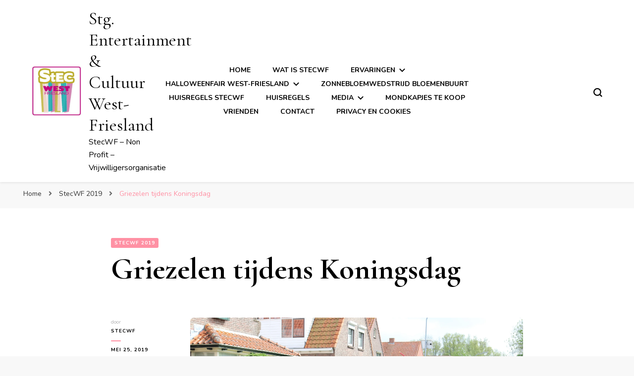

--- FILE ---
content_type: text/html; charset=UTF-8
request_url: https://stecwf.nl/koningsdag-grootebroek/
body_size: 15460
content:
    <!DOCTYPE html>
    <html lang="nl">
    <head itemscope itemtype="http://schema.org/WebSite">
	    <meta charset="UTF-8">
    <meta name="viewport" content="width=device-width, initial-scale=1">
    <link rel="profile" href="http://gmpg.org/xfn/11">
    <meta name='robots' content='index, follow, max-image-preview:large, max-snippet:-1, max-video-preview:-1' />

	<!-- This site is optimized with the Yoast SEO plugin v18.4.1 - https://yoast.com/wordpress/plugins/seo/ -->
	<title>Griezelen tijdens Koningsdag - Stg. Entertainment &amp; Cultuur West-Friesland</title>
	<link rel="canonical" href="https://stecwf.nl/koningsdag-grootebroek/" />
	<meta property="og:locale" content="nl_NL" />
	<meta property="og:type" content="article" />
	<meta property="og:title" content="Griezelen tijdens Koningsdag - Stg. Entertainment &amp; Cultuur West-Friesland" />
	<meta property="og:description" content="Koningsdag Grootebroek was een mooi avontuur. In de afgelopen jaren hebben wij vanuit StecWF het Oranje Comité ondersteund met onze “Steccies” (vrijwilligers) en wij waren dan ook erg blij dat men dit jaar het thema “lekker Griezelen” heeft gemaakt. Hier zijn wij dan ook heel erg dankbaar voor, omdat ons eigen evenement Halloweenfair West-Friesland in &hellip;" />
	<meta property="og:url" content="https://stecwf.nl/koningsdag-grootebroek/" />
	<meta property="og:site_name" content="Stg. Entertainment &amp; Cultuur West-Friesland" />
	<meta property="article:publisher" content="https://www.facebook.com/stecwf/" />
	<meta property="article:published_time" content="2019-05-25T07:44:41+00:00" />
	<meta property="article:modified_time" content="2019-06-16T09:57:28+00:00" />
	<meta property="og:image" content="https://stecwf.nl/wp-content/uploads/2019/05/IMG_0940-1024x683.jpg" />
	<meta property="og:image:width" content="1024" />
	<meta property="og:image:height" content="683" />
	<meta property="og:image:type" content="image/jpeg" />
	<meta name="twitter:card" content="summary_large_image" />
	<meta name="twitter:creator" content="@stecwf" />
	<meta name="twitter:site" content="@stecwf" />
	<meta name="twitter:label1" content="Geschreven door" />
	<meta name="twitter:data1" content="StecWF" />
	<meta name="twitter:label2" content="Geschatte leestijd" />
	<meta name="twitter:data2" content="1 minuut" />
	<script type="application/ld+json" class="yoast-schema-graph">{"@context":"https://schema.org","@graph":[{"@type":"Organization","@id":"https://stecwf.nl/#organization","name":"StecWF","url":"https://stecwf.nl/","sameAs":["https://www.facebook.com/stecwf/","https://www.youtube.com/watch?v=6zuh2FD8vLg&amp;amp;amp;amp;list=PL9owWvoyliaqw3uZVrgUSMgzCbgLtJPiT&amp;amp;amp;amp;index=1","https://twitter.com/stecwf"],"logo":{"@type":"ImageObject","@id":"https://stecwf.nl/#logo","inLanguage":"nl","url":"https://i0.wp.com/stecwf.nl/wp-content/uploads/2016/05/53323458_1898398023621865_641166101064974336_n.jpg?fit=827%2C827&ssl=1","contentUrl":"https://i0.wp.com/stecwf.nl/wp-content/uploads/2016/05/53323458_1898398023621865_641166101064974336_n.jpg?fit=827%2C827&ssl=1","width":827,"height":827,"caption":"StecWF"},"image":{"@id":"https://stecwf.nl/#logo"}},{"@type":"WebSite","@id":"https://stecwf.nl/#website","url":"https://stecwf.nl/","name":"Stg. Entertainment & Cultuur West-Friesland","description":"StecWF - Non Profit - Vrijwilligersorganisatie","publisher":{"@id":"https://stecwf.nl/#organization"},"potentialAction":[{"@type":"SearchAction","target":{"@type":"EntryPoint","urlTemplate":"https://stecwf.nl/?s={search_term_string}"},"query-input":"required name=search_term_string"}],"inLanguage":"nl"},{"@type":"ImageObject","@id":"https://stecwf.nl/koningsdag-grootebroek/#primaryimage","inLanguage":"nl","url":"https://i0.wp.com/stecwf.nl/wp-content/uploads/2019/05/IMG_0940.jpg?fit=6000%2C4000&ssl=1","contentUrl":"https://i0.wp.com/stecwf.nl/wp-content/uploads/2019/05/IMG_0940.jpg?fit=6000%2C4000&ssl=1","width":6000,"height":4000},{"@type":"WebPage","@id":"https://stecwf.nl/koningsdag-grootebroek/#webpage","url":"https://stecwf.nl/koningsdag-grootebroek/","name":"Griezelen tijdens Koningsdag - Stg. Entertainment &amp; Cultuur West-Friesland","isPartOf":{"@id":"https://stecwf.nl/#website"},"primaryImageOfPage":{"@id":"https://stecwf.nl/koningsdag-grootebroek/#primaryimage"},"datePublished":"2019-05-25T07:44:41+00:00","dateModified":"2019-06-16T09:57:28+00:00","breadcrumb":{"@id":"https://stecwf.nl/koningsdag-grootebroek/#breadcrumb"},"inLanguage":"nl","potentialAction":[{"@type":"ReadAction","target":["https://stecwf.nl/koningsdag-grootebroek/"]}]},{"@type":"BreadcrumbList","@id":"https://stecwf.nl/koningsdag-grootebroek/#breadcrumb","itemListElement":[{"@type":"ListItem","position":1,"name":"Home","item":"https://stecwf.nl/"},{"@type":"ListItem","position":2,"name":"Griezelen tijdens Koningsdag"}]},{"@type":"Article","@id":"https://stecwf.nl/koningsdag-grootebroek/#article","isPartOf":{"@id":"https://stecwf.nl/koningsdag-grootebroek/#webpage"},"author":{"@id":"https://stecwf.nl/#/schema/person/3386406e3f50ad11e54055b279d66150"},"headline":"Griezelen tijdens Koningsdag","datePublished":"2019-05-25T07:44:41+00:00","dateModified":"2019-06-16T09:57:28+00:00","mainEntityOfPage":{"@id":"https://stecwf.nl/koningsdag-grootebroek/#webpage"},"wordCount":198,"publisher":{"@id":"https://stecwf.nl/#organization"},"image":{"@id":"https://stecwf.nl/koningsdag-grootebroek/#primaryimage"},"thumbnailUrl":"https://i0.wp.com/stecwf.nl/wp-content/uploads/2019/05/IMG_0940.jpg?fit=6000%2C4000&ssl=1","keywords":["'t pakje","2019","alkmaar","amsterdam","andijk","babonnick","benefiet","blokker","blote voetenpad","boekhouder","boels","bovenkarspel","braderie","camping","camping de gouwe stek","dans","de drom","decoratie","decorbouw","enkhuizen","evenementen","feestkleding","festival","figuranten","foodfestival stedebroec","gevraagd","gezocht","grootebroek","halloween","halloween verkiezing","halloweenfair","halloweenfair-westfriesland","halloweenkleding","heksen","hem","herfst","herfstvakantie","hoogkarspel","hoorn","jubileum","kinder uitje","kinderfeestjes","kinderkledingbank","koentje pompoentje","koningsdag","laagdrempelig","lelystad","m2 printing","markt","medemblik","midwoud","muziek","nibbixwoud","nieuwe doelen","non profit","noord holland","onderdijk","oostwoud","opslag gezocht","oranje comite","party","party corner","pop up pretpark","pretpark","scare actors","schminken","schminkers gezocht","spellen","sponsors gevraagd","standhouders","standhouders gevraagd","stecwf","stedebroec","stichting","suks of suks","theater","uitje","uitjes voor kinderen","uitmarkt enkhuizen","venhuizen","verhuur","vrijwilligers","vrijwilligersorganisatie","werkplaats","west-friesland","workshops","zombie survival","zombies","zuiderzee","zuiderzeepop"],"articleSection":["StecWF 2019"],"inLanguage":"nl"},{"@type":"Person","@id":"https://stecwf.nl/#/schema/person/3386406e3f50ad11e54055b279d66150","name":"StecWF","image":{"@type":"ImageObject","@id":"https://stecwf.nl/#personlogo","inLanguage":"nl","url":"https://secure.gravatar.com/avatar/7fc022d768982a3d537671ee2151cbd0?s=96&d=mm&r=g","contentUrl":"https://secure.gravatar.com/avatar/7fc022d768982a3d537671ee2151cbd0?s=96&d=mm&r=g","caption":"StecWF"},"sameAs":["https://www.stecwf.nl"],"url":"https://stecwf.nl/author/widia/"}]}</script>
	<!-- / Yoast SEO plugin. -->


<link rel='dns-prefetch' href='//secure.gravatar.com' />
<link rel='dns-prefetch' href='//fonts.googleapis.com' />
<link rel='dns-prefetch' href='//s.w.org' />
<link rel='dns-prefetch' href='//v0.wordpress.com' />
<link rel='dns-prefetch' href='//c0.wp.com' />
<link rel='dns-prefetch' href='//i0.wp.com' />
<link rel='dns-prefetch' href='//i1.wp.com' />
<link rel='dns-prefetch' href='//i2.wp.com' />
<link rel='dns-prefetch' href='//widgets.wp.com' />
<link rel='dns-prefetch' href='//s0.wp.com' />
<link rel='dns-prefetch' href='//0.gravatar.com' />
<link rel='dns-prefetch' href='//1.gravatar.com' />
<link rel='dns-prefetch' href='//2.gravatar.com' />
<link rel="alternate" type="application/rss+xml" title="Stg. Entertainment &amp; Cultuur West-Friesland &raquo; Feed" href="https://stecwf.nl/feed/" />
<link rel="alternate" type="application/rss+xml" title="Stg. Entertainment &amp; Cultuur West-Friesland &raquo; Reactiesfeed" href="https://stecwf.nl/comments/feed/" />
<link rel="alternate" type="application/rss+xml" title="Stg. Entertainment &amp; Cultuur West-Friesland &raquo; Griezelen tijdens Koningsdag Reactiesfeed" href="https://stecwf.nl/koningsdag-grootebroek/feed/" />
		<script type="text/javascript">
			window._wpemojiSettings = {"baseUrl":"https:\/\/s.w.org\/images\/core\/emoji\/13.1.0\/72x72\/","ext":".png","svgUrl":"https:\/\/s.w.org\/images\/core\/emoji\/13.1.0\/svg\/","svgExt":".svg","source":{"concatemoji":"https:\/\/stecwf.nl\/wp-includes\/js\/wp-emoji-release.min.js?ver=5.8.12"}};
			!function(e,a,t){var n,r,o,i=a.createElement("canvas"),p=i.getContext&&i.getContext("2d");function s(e,t){var a=String.fromCharCode;p.clearRect(0,0,i.width,i.height),p.fillText(a.apply(this,e),0,0);e=i.toDataURL();return p.clearRect(0,0,i.width,i.height),p.fillText(a.apply(this,t),0,0),e===i.toDataURL()}function c(e){var t=a.createElement("script");t.src=e,t.defer=t.type="text/javascript",a.getElementsByTagName("head")[0].appendChild(t)}for(o=Array("flag","emoji"),t.supports={everything:!0,everythingExceptFlag:!0},r=0;r<o.length;r++)t.supports[o[r]]=function(e){if(!p||!p.fillText)return!1;switch(p.textBaseline="top",p.font="600 32px Arial",e){case"flag":return s([127987,65039,8205,9895,65039],[127987,65039,8203,9895,65039])?!1:!s([55356,56826,55356,56819],[55356,56826,8203,55356,56819])&&!s([55356,57332,56128,56423,56128,56418,56128,56421,56128,56430,56128,56423,56128,56447],[55356,57332,8203,56128,56423,8203,56128,56418,8203,56128,56421,8203,56128,56430,8203,56128,56423,8203,56128,56447]);case"emoji":return!s([10084,65039,8205,55357,56613],[10084,65039,8203,55357,56613])}return!1}(o[r]),t.supports.everything=t.supports.everything&&t.supports[o[r]],"flag"!==o[r]&&(t.supports.everythingExceptFlag=t.supports.everythingExceptFlag&&t.supports[o[r]]);t.supports.everythingExceptFlag=t.supports.everythingExceptFlag&&!t.supports.flag,t.DOMReady=!1,t.readyCallback=function(){t.DOMReady=!0},t.supports.everything||(n=function(){t.readyCallback()},a.addEventListener?(a.addEventListener("DOMContentLoaded",n,!1),e.addEventListener("load",n,!1)):(e.attachEvent("onload",n),a.attachEvent("onreadystatechange",function(){"complete"===a.readyState&&t.readyCallback()})),(n=t.source||{}).concatemoji?c(n.concatemoji):n.wpemoji&&n.twemoji&&(c(n.twemoji),c(n.wpemoji)))}(window,document,window._wpemojiSettings);
		</script>
		<style type="text/css">
img.wp-smiley,
img.emoji {
	display: inline !important;
	border: none !important;
	box-shadow: none !important;
	height: 1em !important;
	width: 1em !important;
	margin: 0 .07em !important;
	vertical-align: -0.1em !important;
	background: none !important;
	padding: 0 !important;
}
</style>
	<link rel='stylesheet' id='wp-block-library-css'  href='https://c0.wp.com/c/5.8.12/wp-includes/css/dist/block-library/style.min.css' type='text/css' media='all' />
<style id='wp-block-library-inline-css' type='text/css'>
.has-text-align-justify{text-align:justify;}
</style>
<link rel='stylesheet' id='mediaelement-css'  href='https://c0.wp.com/c/5.8.12/wp-includes/js/mediaelement/mediaelementplayer-legacy.min.css' type='text/css' media='all' />
<link rel='stylesheet' id='wp-mediaelement-css'  href='https://c0.wp.com/c/5.8.12/wp-includes/js/mediaelement/wp-mediaelement.min.css' type='text/css' media='all' />
<link rel='stylesheet' id='blossomthemes-email-newsletter-css'  href='https://stecwf.nl/wp-content/plugins/blossomthemes-email-newsletter/public/css/blossomthemes-email-newsletter-public.min.css?ver=2.1.6' type='text/css' media='all' />
<link rel='stylesheet' id='blossomthemes-instagram-feed-css'  href='https://stecwf.nl/wp-content/plugins/blossomthemes-instagram-feed/public/css/blossomthemes-instagram-feed-public.css?ver=2.0.3' type='text/css' media='all' />
<link rel='stylesheet' id='magnific-popup-css'  href='https://stecwf.nl/wp-content/plugins/blossomthemes-instagram-feed/public/css/magnific-popup.min.css?ver=1.0.0' type='text/css' media='all' />
<link rel='stylesheet' id='blossomthemes-toolkit-css'  href='https://stecwf.nl/wp-content/plugins/blossomthemes-toolkit/public/css/blossomthemes-toolkit-public.min.css?ver=2.2.1' type='text/css' media='all' />
<link rel='stylesheet' id='jquery.fancybox.min-css'  href='https://stecwf.nl/wp-content/plugins/iframe-popup/inc/jquery.fancybox.min.css?ver=5.8.12' type='text/css' media='all' />
<link rel='stylesheet' id='owl-carousel-css'  href='https://stecwf.nl/wp-content/themes/blossom-pin/css/owl.carousel.min.css?ver=2.2.1' type='text/css' media='all' />
<link rel='stylesheet' id='blossom-pin-google-fonts-css'  href='https://fonts.googleapis.com/css?family=Nunito%3A200%2C200italic%2C300%2C300italic%2Cregular%2Citalic%2C600%2C600italic%2C700%2C700italic%2C800%2C800italic%2C900%2C900italic%7CCormorant+Garamond%3A300%2C300italic%2Cregular%2Citalic%2C500%2C500italic%2C600%2C600italic%2C700%2C700italic%7CCormorant+Garamond%3Aregular' type='text/css' media='all' />
<link rel='stylesheet' id='blossom-pin-css'  href='https://stecwf.nl/wp-content/themes/blossom-pin/style.css?ver=1.2.4' type='text/css' media='all' />
<style id='blossom-pin-inline-css' type='text/css'>

    
    /*Typography*/

    body,
    button,
    input,
    select,
    optgroup,
    textarea{
        font-family : Nunito;
        font-size   : 18px;        
    }
    
    .site-header .site-branding .site-title,
    .single-header .site-branding .site-title,
    .mobile-header .mobile-site-header .site-branding .site-title{
        font-family : Cormorant Garamond;
        font-weight : 400;
        font-style  : normal;
    }

    .blog #primary .format-quote .post-thumbnail blockquote cite, 
    .newsletter-section .blossomthemes-email-newsletter-wrapper .text-holder h3,
    .newsletter-section .blossomthemes-email-newsletter-wrapper.bg-img .text-holder h3, 
    #primary .post .entry-content blockquote cite,
    #primary .page .entry-content blockquote cite{
        font-family : Nunito;
    }

    .banner-slider .item .text-holder .entry-title, 
    .banner .banner-caption .banner-title, 
    .blog #primary .post .entry-header .entry-title, 
    .blog #primary .format-quote .post-thumbnail .blockquote-holder, 
    .search #primary .search-post .entry-header .entry-title,
    .archive #primary .post .entry-header .entry-title, 
    .single .post-entry-header .entry-title, 
    #primary .post .entry-content blockquote,
    #primary .page .entry-content blockquote, 
    #primary .post .entry-content .pull-left,
    #primary .page .entry-content .pull-left, 
    #primary .post .entry-content .pull-right,
    #primary .page .entry-content .pull-right, 
    .single-header .title-holder .post-title, 
    .recommended-post .post .entry-header .entry-title, 
    .widget_bttk_popular_post ul li .entry-header .entry-title,
    .widget_bttk_pro_recent_post ul li .entry-header .entry-title, 
    .blossomthemes-email-newsletter-wrapper.bg-img .text-holder h3, 
    .widget_recent_entries ul li a, 
    .widget_recent_comments ul li a, 
    .widget_bttk_posts_category_slider_widget .carousel-title .title, 
    .single .navigation .post-title, 
    .single-blossom-portfolio .post-navigation .nav-previous,
    .single-blossom-portfolio .post-navigation .nav-next, 
    .site-main .blossom-portfolio .entry-title {
        font-family : Cormorant Garamond;
    }
    
    /*Color Scheme*/
    a, 
    .main-navigation ul li a:hover,
    .main-navigation ul .current-menu-item > a,
    .main-navigation ul li:hover > a, 
    .site-header .site-branding .site-title a:hover, 
    .site-header .social-networks ul li a:hover, 
    .banner-slider .item .text-holder .entry-title a:hover, 
    .blog #primary .post .entry-header .entry-title a:hover, 
    .blog #primary .post .entry-footer .read-more:hover, 
    .blog #primary .post .entry-footer .edit-link a:hover, 
    .blog #primary .post .bottom .posted-on a:hover, 
    .newsletter-section .social-networks ul li a:hover, 
    .instagram-section .profile-link:hover, 
    .search #primary .search-post .entry-header .entry-title a:hover,
     .archive #primary .post .entry-header .entry-title a:hover, 
     .search #primary .search-post .entry-footer .posted-on a:hover,
     .archive #primary .post .entry-footer .posted-on a:hover, 
     .single #primary .post .holder .meta-info .entry-meta a:hover, 
    .single-header .site-branding .site-title a:hover, 
    .single-header .social-networks ul li a:hover, 
    .comments-area .comment-body .text-holder .top .comment-metadata a:hover, 
    .comments-area .comment-body .text-holder .reply a:hover, 
    .recommended-post .post .entry-header .entry-title a:hover, 
    .error-wrapper .error-holder h3, 
    .widget_bttk_popular_post ul li .entry-header .entry-title a:hover,
     .widget_bttk_pro_recent_post ul li .entry-header .entry-title a:hover, 
     .widget_bttk_popular_post ul li .entry-header .entry-meta a:hover,
     .widget_bttk_pro_recent_post ul li .entry-header .entry-meta a:hover,
     .widget_bttk_popular_post .style-two li .entry-header .cat-links a:hover,
     .widget_bttk_pro_recent_post .style-two li .entry-header .cat-links a:hover,
     .widget_bttk_popular_post .style-three li .entry-header .cat-links a:hover,
     .widget_bttk_pro_recent_post .style-three li .entry-header .cat-links a:hover, 
     .widget_recent_entries ul li:before, 
     .widget_recent_entries ul li a:hover, 
    .widget_recent_comments ul li:before, 
    .widget_bttk_posts_category_slider_widget .carousel-title .cat-links a:hover, 
    .widget_bttk_posts_category_slider_widget .carousel-title .title a:hover, 
    .site-footer .footer-b .footer-nav ul li a:hover, 
    .single .navigation a:hover .post-title, 
    .page-template-blossom-portfolio .portfolio-holder .portfolio-sorting .is-checked, 
    .portfolio-item a:hover, 
    .single-blossom-portfolio .post-navigation .nav-previous a:hover,
     .single-blossom-portfolio .post-navigation .nav-next a:hover, 
     .mobile-header .mobile-site-header .site-branding .site-title a:hover, 
    .mobile-menu .main-navigation ul li:hover svg, 
    .mobile-menu .main-navigation ul ul li a:hover,
    .mobile-menu .main-navigation ul ul li:hover > a, 
    .mobile-menu .social-networks ul li a:hover, 
    .site-main .blossom-portfolio .entry-title a:hover, 
    .site-main .blossom-portfolio .entry-footer .posted-on a:hover, 
    .widget_bttk_social_links ul li a:hover, 
    #crumbs a:hover, #crumbs .current a {
        color: #ff91a4;
    }

    .comments-area .comment-body .text-holder .reply a:hover svg {
        fill: #ff91a4;
     }

    button:hover,
    input[type="button"]:hover,
    input[type="reset"]:hover,
    input[type="submit"]:hover, 
    .banner-slider .item, 
    .banner-slider .item .text-holder .category a, 
    .banner .banner-caption .banner-link:hover, 
    .blog #primary .post .entry-header .category a, 
    .newsletter-section, 
    .search #primary .search-post .entry-header .category a,
    .archive #primary .post .entry-header .category a, 
    .single .post-entry-header .category a, 
    .single #primary .post .holder .meta-info .entry-meta .byline:after, 
    .single #primary .post .entry-footer .tags a, 
    .single-header .progress-bar, 
    .recommended-post .post .entry-header .category a, 
    .error-wrapper .error-holder .btn-home a:hover, 
    .widget .widget-title:after, 
    .widget_bttk_author_bio .readmore:hover, 
    .widget_bttk_custom_categories ul li a:hover .post-count, 
    .widget_blossomtheme_companion_cta_widget .text-holder .button-wrap .btn-cta, 
    .widget_blossomtheme_featured_page_widget .text-holder .btn-readmore:hover, 
    .widget_bttk_icon_text_widget .text-holder .btn-readmore:hover, 
    .widget_bttk_image_text_widget ul li .btn-readmore:hover, 
    .back-to-top, 
    .single .post-entry-header .share .social-networks li a:hover {
        background: #ff91a4;
    }

    button:hover,
    input[type="button"]:hover,
    input[type="reset"]:hover,
    input[type="submit"]:hover, 
    .error-wrapper .error-holder .btn-home a:hover {
        border-color: #ff91a4;
    }

    .blog #primary .post .entry-footer .read-more:hover, 
    .blog #primary .post .entry-footer .edit-link a:hover {
        border-bottom-color: #ff91a4;
    }

    @media screen and (max-width: 1024px) {
        .main-navigation ul ul li a:hover, 
        .main-navigation ul ul li:hover > a, 
        .main-navigation ul ul .current-menu-item > a, 
        .main-navigation ul ul .current-menu-ancestor > a, 
        .main-navigation ul ul .current_page_item > a, 
        .main-navigation ul ul .current_page_ancestor > a {
            color: #ff91a4 !important;
        }
    }
</style>
<link rel='stylesheet' id='smartcountdown-counter-style-css'  href='https://stecwf.nl/wp-content/plugins/smart-countdown-fx/css/smartcountdown.css?ver=5.8.12' type='text/css' media='all' />
<link rel='stylesheet' id='social-logos-css'  href='https://c0.wp.com/p/jetpack/9.9.3/_inc/social-logos/social-logos.min.css' type='text/css' media='all' />
<link rel='stylesheet' id='jetpack_css-css'  href='https://c0.wp.com/p/jetpack/9.9.3/css/jetpack.css' type='text/css' media='all' />
<script type='text/javascript' src='https://c0.wp.com/c/5.8.12/wp-includes/js/jquery/jquery.min.js' id='jquery-core-js'></script>
<script type='text/javascript' src='https://c0.wp.com/c/5.8.12/wp-includes/js/jquery/jquery-migrate.min.js' id='jquery-migrate-js'></script>
<script type='text/javascript' src='https://stecwf.nl/wp-content/plugins/iframe-popup/inc/jquery.fancybox.min.js?ver=5.8.12' id='jquery.fancybox.min-js'></script>
<script type='text/javascript' src='https://stecwf.nl/wp-content/plugins/smart-countdown-fx/js/vendor/velocity.min.js?ver=5.8.12' id='velocity-script-js'></script>
<script type='text/javascript' id='smartcountdown-counter-script-js-extra'>
/* <![CDATA[ */
var smartcountdownajax = {"url":"https:\/\/stecwf.nl\/wp-admin\/admin-ajax.php","nonce":"53a8576483"};
var smartcountdownstrings = {"seconds":"Seconden","seconds_1":"Seconde","seconds_2":"Seconden","minutes":"Minuten","minutes_1":"Minuut","minutes_2":"Minuten","hours":"Uren","hours_1":"Uur","hours_2":"Uren","days":"Dagen","days_1":"Dag","days_2":"Dagen","weeks":"Weken","weeks_1":"Week","weeks_2":"Weken","months":"Maanden","months_1":"Maand","months_2":"Maanden","years":"Jaren","years_1":"Jaar","years_2":"Jaren"};
/* ]]> */
</script>
<script type='text/javascript' src='https://stecwf.nl/wp-content/plugins/smart-countdown-fx/js/smartcountdown.js?ver=5.8.12' id='smartcountdown-counter-script-js'></script>
<script type='text/javascript' src='https://stecwf.nl/wp-content/plugins/smart-countdown-fx/js/plural_js/plural.js?ver=5.8.12' id='smartcountdown-plural-strings-js'></script>
<link rel="https://api.w.org/" href="https://stecwf.nl/wp-json/" /><link rel="alternate" type="application/json" href="https://stecwf.nl/wp-json/wp/v2/posts/162" /><link rel="EditURI" type="application/rsd+xml" title="RSD" href="https://stecwf.nl/xmlrpc.php?rsd" />
<link rel="wlwmanifest" type="application/wlwmanifest+xml" href="https://stecwf.nl/wp-includes/wlwmanifest.xml" /> 
<meta name="generator" content="WordPress 5.8.12" />
<link rel='shortlink' href='https://wp.me/p5ZCgh-2C' />
<link rel="alternate" type="application/json+oembed" href="https://stecwf.nl/wp-json/oembed/1.0/embed?url=https%3A%2F%2Fstecwf.nl%2Fkoningsdag-grootebroek%2F" />
<link rel="alternate" type="text/xml+oembed" href="https://stecwf.nl/wp-json/oembed/1.0/embed?url=https%3A%2F%2Fstecwf.nl%2Fkoningsdag-grootebroek%2F&#038;format=xml" />
<style type='text/css'>img#wpstats{display:none}</style>
		<link rel="pingback" href="https://stecwf.nl/xmlrpc.php"><script type="application/ld+json">{
    "@context": "http://schema.org",
    "@type": "BlogPosting",
    "mainEntityOfPage": {
        "@type": "WebPage",
        "@id": "https://stecwf.nl/koningsdag-grootebroek/"
    },
    "headline": "Griezelen tijdens Koningsdag",
    "datePublished": "2019-05-25T07:44:41+0000",
    "dateModified": "2019-06-16T09:57:28+0000",
    "author": {
        "@type": "Person",
        "name": "StecWF"
    },
    "description": "",
    "image": {
        "@type": "ImageObject",
        "url": "https://i0.wp.com/stecwf.nl/wp-content/uploads/2019/05/IMG_0940.jpg?fit=6000%2C4000&#038;ssl=1",
        "width": 6000,
        "height": 4000
    },
    "publisher": {
        "@type": "Organization",
        "name": "Stg. Entertainment &amp; Cultuur West-Friesland",
        "description": "StecWF - Non Profit - Vrijwilligersorganisatie",
        "logo": {
            "@type": "ImageObject",
            "url": "https://i1.wp.com/stecwf.nl/wp-content/uploads/2016/05/cropped-cropped-Logo-StecWF.jpg?fit=60%2C60&#038;ssl=1",
            "width": 60,
            "height": 60
        }
    }
}</script><style type="text/css">.recentcomments a{display:inline !important;padding:0 !important;margin:0 !important;}</style>			<style type="text/css">
				/* If html does not have either class, do not show lazy loaded images. */
				html:not( .jetpack-lazy-images-js-enabled ):not( .js ) .jetpack-lazy-image {
					display: none;
				}
			</style>
			<script>
				document.documentElement.classList.add(
					'jetpack-lazy-images-js-enabled'
				);
			</script>
		<link rel="icon" href="https://i0.wp.com/stecwf.nl/wp-content/uploads/2016/05/cropped-Logo-StecWF.jpg?fit=32%2C32&#038;ssl=1" sizes="32x32" />
<link rel="icon" href="https://i0.wp.com/stecwf.nl/wp-content/uploads/2016/05/cropped-Logo-StecWF.jpg?fit=192%2C192&#038;ssl=1" sizes="192x192" />
<link rel="apple-touch-icon" href="https://i0.wp.com/stecwf.nl/wp-content/uploads/2016/05/cropped-Logo-StecWF.jpg?fit=180%2C180&#038;ssl=1" />
<meta name="msapplication-TileImage" content="https://i0.wp.com/stecwf.nl/wp-content/uploads/2016/05/cropped-Logo-StecWF.jpg?fit=270%2C270&#038;ssl=1" />
</head>

<body class="post-template-default single single-post postid-162 single-format-standard wp-custom-logo full-width centered" itemscope itemtype="http://schema.org/WebPage">

        <div class="single-header">
                    <div class="site-branding has-logo-text" itemscope itemtype="http://schema.org/Organization">
            <a href="https://stecwf.nl/" class="custom-logo-link" rel="home"><img width="512" height="509" src="https://i1.wp.com/stecwf.nl/wp-content/uploads/2016/05/cropped-cropped-Logo-StecWF.jpg?fit=512%2C509&amp;ssl=1" class="custom-logo jetpack-lazy-image" alt="Stg. Entertainment &amp; Cultuur West-Friesland" data-lazy-srcset="https://i1.wp.com/stecwf.nl/wp-content/uploads/2016/05/cropped-cropped-Logo-StecWF.jpg?w=512&amp;ssl=1 512w, https://i1.wp.com/stecwf.nl/wp-content/uploads/2016/05/cropped-cropped-Logo-StecWF.jpg?resize=300%2C298&amp;ssl=1 300w, https://i1.wp.com/stecwf.nl/wp-content/uploads/2016/05/cropped-cropped-Logo-StecWF.jpg?resize=150%2C150&amp;ssl=1 150w, https://i1.wp.com/stecwf.nl/wp-content/uploads/2016/05/cropped-cropped-Logo-StecWF.jpg?resize=60%2C60&amp;ssl=1 60w" data-lazy-sizes="(max-width: 512px) 100vw, 512px" data-lazy-src="https://i1.wp.com/stecwf.nl/wp-content/uploads/2016/05/cropped-cropped-Logo-StecWF.jpg?fit=512%2C509&amp;ssl=1&amp;is-pending-load=1" srcset="[data-uri]" /></a><div class="site-title-wrap">                        <p class="site-title" itemprop="name"><a href="https://stecwf.nl/" rel="home" itemprop="url">Stg. Entertainment &amp; Cultuur West-Friesland</a></p>
                                            <p class="site-description">StecWF &#8211; Non Profit &#8211; Vrijwilligersorganisatie</p>
                    </div>        </div>
                <div class="title-holder">
                <span>U leest</span>
                <h2 class="post-title">Griezelen tijdens Koningsdag</h2>
            </div>
                        <div class="progress-container">
                <div class="progress-bar" id="myBar"></div>
            </div>
        </div>
            <div id="page" class="site"><a aria-label="Ga naar de inhoud" class="skip-link" href="#content">Ga naar inhoud</a>
        <div class="mobile-header">
        <div class="mobile-site-header">
            <button aria-label="primair menu toggle" id="toggle-button" data-toggle-target=".main-menu-modal" data-toggle-body-class="showing-main-menu-modal" aria-expanded="false" data-set-focus=".close-main-nav-toggle">
                <span></span>
                <span></span>
                <span></span>
            </button>
            <div class="mobile-menu-wrap">
                <nav id="mobile-site-navigation" class="main-navigation" itemscope itemtype="http://schema.org/SiteNavigationElement">
                    <div class="primary-menu-list main-menu-modal cover-modal" data-modal-target-string=".main-menu-modal">
                        <button class="btn-close-menu close-main-nav-toggle" data-toggle-target=".main-menu-modal" data-toggle-body-class="showing-main-menu-modal" aria-expanded="false" data-set-focus=".main-menu-modal"><span></span></button>
                        <div class="mobile-menu" aria-label="Mobiel">
                            <div class="menu-menu-7-5-2019-container"><ul id="mobile-primary-menu" class="menu main-menu-modal"><li id="menu-item-30" class="menu-item menu-item-type-custom menu-item-object-custom menu-item-home menu-item-30"><a href="https://stecwf.nl/">Home</a></li>
<li id="menu-item-78" class="menu-item menu-item-type-post_type menu-item-object-page menu-item-78"><a href="https://stecwf.nl/wie-zijn-wij/">Wat is StecWF</a></li>
<li id="menu-item-485" class="menu-item menu-item-type-post_type menu-item-object-page menu-item-has-children menu-item-485"><a href="https://stecwf.nl/ervaringen/">Ervaringen</a>
<ul class="sub-menu">
	<li id="menu-item-504" class="menu-item menu-item-type-post_type menu-item-object-page menu-item-504"><a href="https://stecwf.nl/joke/">Joke</a></li>
	<li id="menu-item-474" class="menu-item menu-item-type-post_type menu-item-object-page menu-item-474"><a href="https://stecwf.nl/sieka/">Sieka</a></li>
	<li id="menu-item-473" class="menu-item menu-item-type-post_type menu-item-object-page menu-item-473"><a href="https://stecwf.nl/guido/">Guido</a></li>
	<li id="menu-item-472" class="menu-item menu-item-type-post_type menu-item-object-page menu-item-472"><a href="https://stecwf.nl/nelinho/">Nelinho</a></li>
	<li id="menu-item-475" class="menu-item menu-item-type-post_type menu-item-object-page menu-item-475"><a href="https://stecwf.nl/kindgericht-werken/">Kindgericht werken</a></li>
</ul>
</li>
<li id="menu-item-206" class="menu-item menu-item-type-post_type menu-item-object-page menu-item-has-children menu-item-206"><a href="https://stecwf.nl/project-halloweenfair-west-friesland/">Halloweenfair West-Friesland</a>
<ul class="sub-menu">
	<li id="menu-item-205" class="menu-item menu-item-type-post_type menu-item-object-page menu-item-205"><a href="https://stecwf.nl/project-halloweenfair-west-friesland/">Project Halloweenfair West-Friesland</a></li>
	<li id="menu-item-31" class="menu-item menu-item-type-custom menu-item-object-custom menu-item-31"><a href="http://halloweenfair-westfriesland.nl">Halloweenfair West-Friesland website</a></li>
</ul>
</li>
<li id="menu-item-661" class="menu-item menu-item-type-custom menu-item-object-custom menu-item-661"><a href="http://zonnebloemwedstrijd.huurdersstichting-bloemenbuurt.nl/">Zonnebloemwedstrijd Bloemenbuurt</a></li>
<li id="menu-item-337" class="menu-item menu-item-type-custom menu-item-object-custom menu-item-337"><a href="http://stecwf.nl/wp-content/uploads/2020/02/Huisregels-HFWF_STECWF-2020.pdf">Huisregels StecWF</a></li>
<li id="menu-item-213" class="menu-item menu-item-type-custom menu-item-object-custom menu-item-213"><a href="http://stecwf.nl/wp-content/uploads/2020/02/Huisregels-HFWF_STECWF-2020.pdf">Huisregels</a></li>
<li id="menu-item-214" class="menu-item menu-item-type-custom menu-item-object-custom menu-item-home menu-item-has-children menu-item-214"><a href="http://stecwf.nl">Media</a>
<ul class="sub-menu">
	<li id="menu-item-70" class="menu-item menu-item-type-custom menu-item-object-custom menu-item-70"><a href="https://www.youtube.com/watch?v=VD9bRYbOD4M&#038;list=PL9owWvoyliaqw3uZVrgUSMgzCbgLtJPiT&#038;index=1">Video&#8217;s</a></li>
	<li id="menu-item-69" class="menu-item menu-item-type-custom menu-item-object-custom menu-item-69"><a href="https://www.facebook.com/pg/stecwf/photos/?tab=albums">Foto&#8217;s</a></li>
</ul>
</li>
<li id="menu-item-639" class="menu-item menu-item-type-post_type menu-item-object-page menu-item-639"><a href="https://stecwf.nl/mondkapjes-te-koop/">Mondkapjes te koop</a></li>
<li id="menu-item-60" class="menu-item menu-item-type-post_type menu-item-object-page menu-item-60"><a href="https://stecwf.nl/vrienden-van-stecwf/">Vrienden</a></li>
<li id="menu-item-19" class="menu-item menu-item-type-post_type menu-item-object-page menu-item-19"><a href="https://stecwf.nl/contact/">Contact</a></li>
<li id="menu-item-109" class="menu-item menu-item-type-post_type menu-item-object-page menu-item-109"><a href="https://stecwf.nl/privacy-en-cookies/">Privacy en cookies</a></li>
</ul></div>                        </div>
                    </div>
                </nav> 
                
                            </div>
                    <div class="site-branding has-logo-text" itemscope itemtype="http://schema.org/Organization">
            <a href="https://stecwf.nl/" class="custom-logo-link" rel="home"><img width="512" height="509" src="https://i1.wp.com/stecwf.nl/wp-content/uploads/2016/05/cropped-cropped-Logo-StecWF.jpg?fit=512%2C509&amp;ssl=1" class="custom-logo jetpack-lazy-image" alt="Stg. Entertainment &amp; Cultuur West-Friesland" data-lazy-srcset="https://i1.wp.com/stecwf.nl/wp-content/uploads/2016/05/cropped-cropped-Logo-StecWF.jpg?w=512&amp;ssl=1 512w, https://i1.wp.com/stecwf.nl/wp-content/uploads/2016/05/cropped-cropped-Logo-StecWF.jpg?resize=300%2C298&amp;ssl=1 300w, https://i1.wp.com/stecwf.nl/wp-content/uploads/2016/05/cropped-cropped-Logo-StecWF.jpg?resize=150%2C150&amp;ssl=1 150w, https://i1.wp.com/stecwf.nl/wp-content/uploads/2016/05/cropped-cropped-Logo-StecWF.jpg?resize=60%2C60&amp;ssl=1 60w" data-lazy-sizes="(max-width: 512px) 100vw, 512px" data-lazy-src="https://i1.wp.com/stecwf.nl/wp-content/uploads/2016/05/cropped-cropped-Logo-StecWF.jpg?fit=512%2C509&amp;ssl=1&amp;is-pending-load=1" srcset="[data-uri]" /></a><div class="site-title-wrap">                        <p class="site-title" itemprop="name"><a href="https://stecwf.nl/" rel="home" itemprop="url">Stg. Entertainment &amp; Cultuur West-Friesland</a></p>
                                            <p class="site-description">StecWF &#8211; Non Profit &#8211; Vrijwilligersorganisatie</p>
                    </div>        </div>
                <div class="tools">
                                    <div class=header-search>
                        <button aria-label="zoekformulier toggle" class="search-icon search-toggle" data-toggle-target=".mob-search-modal" data-toggle-body-class="showing-mob-search-modal" data-set-focus=".mob-search-modal .search-field" aria-expanded="false">
                            <svg class="open-icon" xmlns="http://www.w3.org/2000/svg" viewBox="-18214 -12091 18 18"><path id="Path_99" data-name="Path 99" d="M18,16.415l-3.736-3.736a7.751,7.751,0,0,0,1.585-4.755A7.876,7.876,0,0,0,7.925,0,7.876,7.876,0,0,0,0,7.925a7.876,7.876,0,0,0,7.925,7.925,7.751,7.751,0,0,0,4.755-1.585L16.415,18ZM2.264,7.925a5.605,5.605,0,0,1,5.66-5.66,5.605,5.605,0,0,1,5.66,5.66,5.605,5.605,0,0,1-5.66,5.66A5.605,5.605,0,0,1,2.264,7.925Z" transform="translate(-18214 -12091)"/></svg>
                        </button>
                        <div class="search-form-holder mob-search-modal cover-modal" data-modal-target-string=".mob-search-modal">
                            <div class="header-search-inner-wrap">
                                <form role="search" method="get" class="search-form" action="https://stecwf.nl/"><label class="screen-reader-text">Op zoek naar iets?</label><label for="submit-field"><span>Zoek alles en druk op ENTER.</span><input type="search" class="search-field" placeholder="Waar ben je naar op zoek..." value="" name="s" /></label><input type="submit" class="search-submit" value="Zoeken" /></form> 
                                <button aria-label="zoekformulier toggle" class="search-icon close" data-toggle-target=".mob-search-modal" data-toggle-body-class="showing-mob-search-modal" data-set-focus=".mob-search-modal .search-field" aria-expanded="false">
                                    <svg class="close-icon" xmlns="http://www.w3.org/2000/svg" viewBox="10906 13031 18 18"><path id="Close" d="M23,6.813,21.187,5,14,12.187,6.813,5,5,6.813,12.187,14,5,21.187,6.813,23,14,15.813,21.187,23,23,21.187,15.813,14Z" transform="translate(10901 13026)"/></svg>
                                </button>
                            </div>
                        </div>
                        <div class="overlay"></div>
                    </div>
                            </div>
        </div>
    </div>
        <header class="site-header" itemscope itemtype="http://schema.org/WPHeader">
		        <div class="site-branding has-logo-text" itemscope itemtype="http://schema.org/Organization">
            <a href="https://stecwf.nl/" class="custom-logo-link" rel="home"><img width="512" height="509" src="https://i1.wp.com/stecwf.nl/wp-content/uploads/2016/05/cropped-cropped-Logo-StecWF.jpg?fit=512%2C509&amp;ssl=1" class="custom-logo jetpack-lazy-image" alt="Stg. Entertainment &amp; Cultuur West-Friesland" data-lazy-srcset="https://i1.wp.com/stecwf.nl/wp-content/uploads/2016/05/cropped-cropped-Logo-StecWF.jpg?w=512&amp;ssl=1 512w, https://i1.wp.com/stecwf.nl/wp-content/uploads/2016/05/cropped-cropped-Logo-StecWF.jpg?resize=300%2C298&amp;ssl=1 300w, https://i1.wp.com/stecwf.nl/wp-content/uploads/2016/05/cropped-cropped-Logo-StecWF.jpg?resize=150%2C150&amp;ssl=1 150w, https://i1.wp.com/stecwf.nl/wp-content/uploads/2016/05/cropped-cropped-Logo-StecWF.jpg?resize=60%2C60&amp;ssl=1 60w" data-lazy-sizes="(max-width: 512px) 100vw, 512px" data-lazy-src="https://i1.wp.com/stecwf.nl/wp-content/uploads/2016/05/cropped-cropped-Logo-StecWF.jpg?fit=512%2C509&amp;ssl=1&amp;is-pending-load=1" srcset="[data-uri]" /></a><div class="site-title-wrap">                        <p class="site-title" itemprop="name"><a href="https://stecwf.nl/" rel="home" itemprop="url">Stg. Entertainment &amp; Cultuur West-Friesland</a></p>
                                            <p class="site-description">StecWF &#8211; Non Profit &#8211; Vrijwilligersorganisatie</p>
                    </div>        </div>
            <nav id="site-navigation" class="main-navigation" itemscope itemtype="http://schema.org/SiteNavigationElement">
            <div class="menu-menu-7-5-2019-container"><ul id="primary-menu" class="menu"><li class="menu-item menu-item-type-custom menu-item-object-custom menu-item-home menu-item-30"><a href="https://stecwf.nl/">Home</a></li>
<li class="menu-item menu-item-type-post_type menu-item-object-page menu-item-78"><a href="https://stecwf.nl/wie-zijn-wij/">Wat is StecWF</a></li>
<li class="menu-item menu-item-type-post_type menu-item-object-page menu-item-has-children menu-item-485"><a href="https://stecwf.nl/ervaringen/">Ervaringen</a>
<ul class="sub-menu">
	<li class="menu-item menu-item-type-post_type menu-item-object-page menu-item-504"><a href="https://stecwf.nl/joke/">Joke</a></li>
	<li class="menu-item menu-item-type-post_type menu-item-object-page menu-item-474"><a href="https://stecwf.nl/sieka/">Sieka</a></li>
	<li class="menu-item menu-item-type-post_type menu-item-object-page menu-item-473"><a href="https://stecwf.nl/guido/">Guido</a></li>
	<li class="menu-item menu-item-type-post_type menu-item-object-page menu-item-472"><a href="https://stecwf.nl/nelinho/">Nelinho</a></li>
	<li class="menu-item menu-item-type-post_type menu-item-object-page menu-item-475"><a href="https://stecwf.nl/kindgericht-werken/">Kindgericht werken</a></li>
</ul>
</li>
<li class="menu-item menu-item-type-post_type menu-item-object-page menu-item-has-children menu-item-206"><a href="https://stecwf.nl/project-halloweenfair-west-friesland/">Halloweenfair West-Friesland</a>
<ul class="sub-menu">
	<li class="menu-item menu-item-type-post_type menu-item-object-page menu-item-205"><a href="https://stecwf.nl/project-halloweenfair-west-friesland/">Project Halloweenfair West-Friesland</a></li>
	<li class="menu-item menu-item-type-custom menu-item-object-custom menu-item-31"><a href="http://halloweenfair-westfriesland.nl">Halloweenfair West-Friesland website</a></li>
</ul>
</li>
<li class="menu-item menu-item-type-custom menu-item-object-custom menu-item-661"><a href="http://zonnebloemwedstrijd.huurdersstichting-bloemenbuurt.nl/">Zonnebloemwedstrijd Bloemenbuurt</a></li>
<li class="menu-item menu-item-type-custom menu-item-object-custom menu-item-337"><a href="http://stecwf.nl/wp-content/uploads/2020/02/Huisregels-HFWF_STECWF-2020.pdf">Huisregels StecWF</a></li>
<li class="menu-item menu-item-type-custom menu-item-object-custom menu-item-213"><a href="http://stecwf.nl/wp-content/uploads/2020/02/Huisregels-HFWF_STECWF-2020.pdf">Huisregels</a></li>
<li class="menu-item menu-item-type-custom menu-item-object-custom menu-item-home menu-item-has-children menu-item-214"><a href="http://stecwf.nl">Media</a>
<ul class="sub-menu">
	<li class="menu-item menu-item-type-custom menu-item-object-custom menu-item-70"><a href="https://www.youtube.com/watch?v=VD9bRYbOD4M&#038;list=PL9owWvoyliaqw3uZVrgUSMgzCbgLtJPiT&#038;index=1">Video&#8217;s</a></li>
	<li class="menu-item menu-item-type-custom menu-item-object-custom menu-item-69"><a href="https://www.facebook.com/pg/stecwf/photos/?tab=albums">Foto&#8217;s</a></li>
</ul>
</li>
<li class="menu-item menu-item-type-post_type menu-item-object-page menu-item-639"><a href="https://stecwf.nl/mondkapjes-te-koop/">Mondkapjes te koop</a></li>
<li class="menu-item menu-item-type-post_type menu-item-object-page menu-item-60"><a href="https://stecwf.nl/vrienden-van-stecwf/">Vrienden</a></li>
<li class="menu-item menu-item-type-post_type menu-item-object-page menu-item-19"><a href="https://stecwf.nl/contact/">Contact</a></li>
<li class="menu-item menu-item-type-post_type menu-item-object-page menu-item-109"><a href="https://stecwf.nl/privacy-en-cookies/">Privacy en cookies</a></li>
</ul></div>        </nav><!-- #site-navigation -->						
		<div class="tools">
                            <div class=header-search>
                    <button aria-label="zoekformulier toggle" class="search-icon search-toggle" data-toggle-target=".search-modal" data-toggle-body-class="showing-search-modal" data-set-focus=".search-modal .search-field" aria-expanded="false">
                        <svg class="open-icon" xmlns="http://www.w3.org/2000/svg" viewBox="-18214 -12091 18 18"><path id="Path_99" data-name="Path 99" d="M18,16.415l-3.736-3.736a7.751,7.751,0,0,0,1.585-4.755A7.876,7.876,0,0,0,7.925,0,7.876,7.876,0,0,0,0,7.925a7.876,7.876,0,0,0,7.925,7.925,7.751,7.751,0,0,0,4.755-1.585L16.415,18ZM2.264,7.925a5.605,5.605,0,0,1,5.66-5.66,5.605,5.605,0,0,1,5.66,5.66,5.605,5.605,0,0,1-5.66,5.66A5.605,5.605,0,0,1,2.264,7.925Z" transform="translate(-18214 -12091)"/></svg>
                    </button>
                    <div class="search-form-holder search-modal cover-modal" data-modal-target-string=".search-modal">
                        <div class="header-search-inner-wrap">
                            <form role="search" method="get" class="search-form" action="https://stecwf.nl/"><label class="screen-reader-text">Op zoek naar iets?</label><label for="submit-field"><span>Zoek alles en druk op ENTER.</span><input type="search" class="search-field" placeholder="Waar ben je naar op zoek..." value="" name="s" /></label><input type="submit" class="search-submit" value="Zoeken" /></form> 
                            <button aria-label="zoekformulier toggle" class="search-icon close" data-toggle-target=".search-modal" data-toggle-body-class="showing-search-modal" data-set-focus=".search-modal .search-field" aria-expanded="false">
                                <svg class="close-icon" xmlns="http://www.w3.org/2000/svg" viewBox="10906 13031 18 18"><path id="Close" d="M23,6.813,21.187,5,14,12.187,6.813,5,5,6.813,12.187,14,5,21.187,6.813,23,14,15.813,21.187,23,23,21.187,15.813,14Z" transform="translate(10901 13026)"/></svg>
                            </button>
                        </div>
                    </div>
                    <div class="overlay"></div>
                </div>
					</div>
	</header>
    <div class="breadcrumb-wrapper"><div class="container">
                <div id="crumbs" itemscope itemtype="http://schema.org/BreadcrumbList"> 
                    <span itemprop="itemListElement" itemscope itemtype="http://schema.org/ListItem">
                        <a itemprop="item" href="https://stecwf.nl"><span itemprop="name">Home</span></a>
                        <meta itemprop="position" content="1" />
                        <span class="separator"><i class="fa fa-angle-right"></i></span>
                    </span> <span itemprop="itemListElement" itemscope itemtype="http://schema.org/ListItem"><a itemprop="item" href="https://stecwf.nl/category/stecwf-2019-stecwf-2019/"><span itemprop="name">StecWF 2019 </span></a><meta itemprop="position" content="2" /><span class="separator"><i class="fa fa-angle-right"></i></span></span> <span class="current" itemprop="itemListElement" itemscope itemtype="http://schema.org/ListItem"><a itemprop="item" href="https://stecwf.nl/koningsdag-grootebroek/"><span itemprop="name">Griezelen tijdens Koningsdag</span></a><meta itemprop="position" content="3" /></span></div></div></div><!-- .breadcrumb-wrapper -->        <div id="content" class="site-content">   
            <div class="container">
                <div id="primary" class="content-area">
                        <header class="post-entry-header">
                <span class="category" itemprop="about"><a href="https://stecwf.nl/category/stecwf-2019-stecwf-2019/" rel="category tag">StecWF 2019</a></span>                <h1 class="entry-title">Griezelen tijdens Koningsdag</h1>                
            </header>
        
		<main id="main" class="site-main">

		
<article id="post-162" class="post-162 post type-post status-publish format-standard has-post-thumbnail hentry category-stecwf-2019-stecwf-2019 tag-t-pakje tag-82 tag-alkmaar tag-amsterdam tag-andijk tag-babonnick tag-benefiet tag-blokker tag-blote-voetenpad tag-boekhouder tag-boels tag-bovenkarspel tag-braderie tag-camping tag-camping-de-gouwe-stek tag-dans tag-de-drom tag-decoratie tag-decorbouw tag-enkhuizen tag-evenementen tag-feestkleding tag-festival tag-figuranten tag-foodfestival-stedebroec tag-gevraagd tag-gezocht tag-grootebroek tag-halloween tag-halloween-verkiezing tag-halloweenfair tag-halloweenfair-westfriesland tag-halloweenkleding tag-heksen tag-hem tag-herfst tag-herfstvakantie tag-hoogkarspel tag-hoorn tag-jubileum tag-kinder-uitje tag-kinderfeestjes tag-kinderkledingbank tag-koentje-pompoentje tag-koningsdag tag-laagdrempelig tag-lelystad tag-m2-printing tag-markt tag-medemblik tag-midwoud tag-muziek tag-nibbixwoud tag-nieuwe-doelen tag-non-profit tag-noord-holland tag-onderdijk tag-oostwoud tag-opslag-gezocht tag-oranje-comite tag-party tag-party-corner tag-pop-up-pretpark tag-pretpark tag-scare-actors tag-schminken tag-schminkers-gezocht tag-spellen tag-sponsors-gevraagd tag-standhouders tag-standhouders-gevraagd tag-stecwf tag-stedebroec tag-stichting tag-suks-of-suks tag-theater tag-uitje tag-uitjes-voor-kinderen tag-uitmarkt-enkhuizen tag-venhuizen tag-verhuur tag-vrijwilligers tag-vrijwilligersorganisatie tag-werkplaats tag-west-friesland tag-workshops tag-zombie-survival tag-zombies tag-zuiderzee tag-zuiderzeepop latest_post">
   <div class="holder">

                <div class="meta-info">
            <div class="entry-meta">               
                <span class="byline" itemprop="author" itemscope itemtype="https://schema.org/Person">door <span itemprop="name"><a class="url fn n" href="https://stecwf.nl/author/widia/" itemprop="url">StecWF</a></span></span><span class="posted-on"><a href="https://stecwf.nl/koningsdag-grootebroek/" rel="bookmark"><time class="entry-date published" datetime="2019-05-25T07:44:41+00:00" itemprop="datePublished">mei 25, 2019</time><time class="updated" datetime="2019-06-16T09:57:28+00:00" itemprop="dateModified">juni 16, 2019</time></a></span>            </div>
        </div>
        

        <div class="post-content">
        <div class="post-thumbnail"><img width="6000" height="4000" src="https://i0.wp.com/stecwf.nl/wp-content/uploads/2019/05/IMG_0940.jpg?fit=6000%2C4000&amp;ssl=1" class="attachment-full size-full wp-post-image jetpack-lazy-image" alt="" loading="lazy" itemprop="image" data-lazy-srcset="https://i0.wp.com/stecwf.nl/wp-content/uploads/2019/05/IMG_0940.jpg?w=6000&amp;ssl=1 6000w, https://i0.wp.com/stecwf.nl/wp-content/uploads/2019/05/IMG_0940.jpg?resize=300%2C200&amp;ssl=1 300w, https://i0.wp.com/stecwf.nl/wp-content/uploads/2019/05/IMG_0940.jpg?resize=768%2C512&amp;ssl=1 768w, https://i0.wp.com/stecwf.nl/wp-content/uploads/2019/05/IMG_0940.jpg?resize=1024%2C683&amp;ssl=1 1024w, https://i0.wp.com/stecwf.nl/wp-content/uploads/2019/05/IMG_0940.jpg?resize=400%2C267&amp;ssl=1 400w, https://i0.wp.com/stecwf.nl/wp-content/uploads/2019/05/IMG_0940.jpg?w=2432 2432w, https://i0.wp.com/stecwf.nl/wp-content/uploads/2019/05/IMG_0940.jpg?w=3648 3648w" data-lazy-sizes="(max-width: 6000px) 100vw, 6000px" data-lazy-src="https://i0.wp.com/stecwf.nl/wp-content/uploads/2019/05/IMG_0940.jpg?fit=6000%2C4000&amp;ssl=1&amp;is-pending-load=1" srcset="[data-uri]" /></div>    <div class="entry-content" itemprop="text">
		<p>Koningsdag Grootebroek was een mooi avontuur.</p>
<p>In de afgelopen jaren hebben wij vanuit StecWF het Oranje Comité ondersteund met onze “Steccies” (vrijwilligers) en wij waren dan ook erg blij dat men dit jaar het thema “lekker Griezelen” heeft gemaakt.</p>
<p>Hier zijn wij dan ook heel erg dankbaar voor, omdat ons eigen evenement Halloweenfair West-Friesland in Bovenkarspel, dit jaar haar 5-jarige jubileumjaar viert.</p>
<p>Wij stonden daar met een kleine greep uit onze spellen, waarbij ons nieuwste spel “Zombie Splash” en “Pompoen Boogschieten” erg in goed aarde vielen bij de kids. Bij klein, maar zelfs ook bij groot.</p>
<p>Hierbij willen wij dan ook het Oranje Comité, hun vrijwilligers en voorzitter Linda bedanken voor de goede zorg, maar ook alle “Steccies” voor hun inzet en de bezoekers voor hun komst en deelname.</p>
<p>Wellicht tot ziens bij Halloweenfair West-Friesland op 19 &amp; 20 oktober (begin Herfstvakantie) @ Camping de Gouwe Stek in Bovenkarspel.</p>
<p>Een Halloween wereld waar je nog veel meer kunt doen en zien als diverse spelletjes, theater, dans, zang, figuranten, met een super gezellige braderie en een lekker spannend spookhuis wat s&#8217;avonds een ietsje enger zal zijn.</p>
<p>Foto&#8217;s impressie vind je <strong><a href="https://www.facebook.com/pg/stecwf/photos/?tab=album&amp;album_id=1976158169179183" target="_blank" rel="noopener noreferrer">hier</a></strong></p>
<div class="jetpack-video-wrapper"><span class="embed-youtube" style="text-align:center; display: block;"><iframe loading="lazy" class="youtube-player" width="1216" height="684" src="https://www.youtube.com/embed/6zuh2FD8vLg?version=3&#038;rel=1&#038;showsearch=0&#038;showinfo=1&#038;iv_load_policy=1&#038;fs=1&#038;hl=nl-NL&#038;autohide=2&#038;wmode=transparent" allowfullscreen="true" style="border:0;" sandbox="allow-scripts allow-same-origin allow-popups allow-presentation"></iframe></span></div>
<div class="sharedaddy sd-sharing-enabled"><div class="robots-nocontent sd-block sd-social sd-social-official sd-sharing"><h3 class="sd-title">Dit delen:</h3><div class="sd-content"><ul><li class="share-twitter"><a href="https://twitter.com/share" class="twitter-share-button" data-url="https://stecwf.nl/koningsdag-grootebroek/" data-text="Griezelen tijdens Koningsdag" data-via="Stecwf" >Tweet</a></li><li class="share-facebook"><div class="fb-share-button" data-href="https://stecwf.nl/koningsdag-grootebroek/" data-layout="button_count"></div></li><li class="share-jetpack-whatsapp"><a rel="nofollow noopener noreferrer" data-shared="" class="share-jetpack-whatsapp sd-button" href="https://stecwf.nl/koningsdag-grootebroek/?share=jetpack-whatsapp" target="_blank" title="Klik om te delen op WhatsApp"><span>WhatsApp</span></a></li><li class="share-end"></li></ul></div></div></div><div class='sharedaddy sd-block sd-like jetpack-likes-widget-wrapper jetpack-likes-widget-unloaded' id='like-post-wrapper-88566769-162-6938bef074b2a' data-src='https://widgets.wp.com/likes/#blog_id=88566769&amp;post_id=162&amp;origin=stecwf.nl&amp;obj_id=88566769-162-6938bef074b2a' data-name='like-post-frame-88566769-162-6938bef074b2a'><h3 class="sd-title">Vind ik leuk:</h3><div class='likes-widget-placeholder post-likes-widget-placeholder' style='height: 55px;'><span class='button'><span>Like</span></span> <span class="loading">Laden...</span></div><span class='sd-text-color'></span><a class='sd-link-color'></a></div>	</div><!-- .entry-content -->
    	<footer class="entry-footer">
		<div class="tags" itemprop="about"><span>Tags: </span>  <a href="https://stecwf.nl/tag/t-pakje/" rel="tag">'t pakje</a><a href="https://stecwf.nl/tag/2019/" rel="tag">2019</a><a href="https://stecwf.nl/tag/alkmaar/" rel="tag">alkmaar</a><a href="https://stecwf.nl/tag/amsterdam/" rel="tag">amsterdam</a><a href="https://stecwf.nl/tag/andijk/" rel="tag">andijk</a><a href="https://stecwf.nl/tag/babonnick/" rel="tag">babonnick</a><a href="https://stecwf.nl/tag/benefiet/" rel="tag">benefiet</a><a href="https://stecwf.nl/tag/blokker/" rel="tag">blokker</a><a href="https://stecwf.nl/tag/blote-voetenpad/" rel="tag">blote voetenpad</a><a href="https://stecwf.nl/tag/boekhouder/" rel="tag">boekhouder</a><a href="https://stecwf.nl/tag/boels/" rel="tag">boels</a><a href="https://stecwf.nl/tag/bovenkarspel/" rel="tag">bovenkarspel</a><a href="https://stecwf.nl/tag/braderie/" rel="tag">braderie</a><a href="https://stecwf.nl/tag/camping/" rel="tag">camping</a><a href="https://stecwf.nl/tag/camping-de-gouwe-stek/" rel="tag">camping de gouwe stek</a><a href="https://stecwf.nl/tag/dans/" rel="tag">dans</a><a href="https://stecwf.nl/tag/de-drom/" rel="tag">de drom</a><a href="https://stecwf.nl/tag/decoratie/" rel="tag">decoratie</a><a href="https://stecwf.nl/tag/decorbouw/" rel="tag">decorbouw</a><a href="https://stecwf.nl/tag/enkhuizen/" rel="tag">enkhuizen</a><a href="https://stecwf.nl/tag/evenementen/" rel="tag">evenementen</a><a href="https://stecwf.nl/tag/feestkleding/" rel="tag">feestkleding</a><a href="https://stecwf.nl/tag/festival/" rel="tag">festival</a><a href="https://stecwf.nl/tag/figuranten/" rel="tag">figuranten</a><a href="https://stecwf.nl/tag/foodfestival-stedebroec/" rel="tag">foodfestival stedebroec</a><a href="https://stecwf.nl/tag/gevraagd/" rel="tag">gevraagd</a><a href="https://stecwf.nl/tag/gezocht/" rel="tag">gezocht</a><a href="https://stecwf.nl/tag/grootebroek/" rel="tag">grootebroek</a><a href="https://stecwf.nl/tag/halloween/" rel="tag">halloween</a><a href="https://stecwf.nl/tag/halloween-verkiezing/" rel="tag">halloween verkiezing</a><a href="https://stecwf.nl/tag/halloweenfair/" rel="tag">halloweenfair</a><a href="https://stecwf.nl/tag/halloweenfair-westfriesland/" rel="tag">halloweenfair-westfriesland</a><a href="https://stecwf.nl/tag/halloweenkleding/" rel="tag">halloweenkleding</a><a href="https://stecwf.nl/tag/heksen/" rel="tag">heksen</a><a href="https://stecwf.nl/tag/hem/" rel="tag">hem</a><a href="https://stecwf.nl/tag/herfst/" rel="tag">herfst</a><a href="https://stecwf.nl/tag/herfstvakantie/" rel="tag">herfstvakantie</a><a href="https://stecwf.nl/tag/hoogkarspel/" rel="tag">hoogkarspel</a><a href="https://stecwf.nl/tag/hoorn/" rel="tag">hoorn</a><a href="https://stecwf.nl/tag/jubileum/" rel="tag">jubileum</a><a href="https://stecwf.nl/tag/kinder-uitje/" rel="tag">kinder uitje</a><a href="https://stecwf.nl/tag/kinderfeestjes/" rel="tag">kinderfeestjes</a><a href="https://stecwf.nl/tag/kinderkledingbank/" rel="tag">kinderkledingbank</a><a href="https://stecwf.nl/tag/koentje-pompoentje/" rel="tag">koentje pompoentje</a><a href="https://stecwf.nl/tag/koningsdag/" rel="tag">koningsdag</a><a href="https://stecwf.nl/tag/laagdrempelig/" rel="tag">laagdrempelig</a><a href="https://stecwf.nl/tag/lelystad/" rel="tag">lelystad</a><a href="https://stecwf.nl/tag/m2-printing/" rel="tag">m2 printing</a><a href="https://stecwf.nl/tag/markt/" rel="tag">markt</a><a href="https://stecwf.nl/tag/medemblik/" rel="tag">medemblik</a><a href="https://stecwf.nl/tag/midwoud/" rel="tag">midwoud</a><a href="https://stecwf.nl/tag/muziek/" rel="tag">muziek</a><a href="https://stecwf.nl/tag/nibbixwoud/" rel="tag">nibbixwoud</a><a href="https://stecwf.nl/tag/nieuwe-doelen/" rel="tag">nieuwe doelen</a><a href="https://stecwf.nl/tag/non-profit/" rel="tag">non profit</a><a href="https://stecwf.nl/tag/noord-holland/" rel="tag">noord holland</a><a href="https://stecwf.nl/tag/onderdijk/" rel="tag">onderdijk</a><a href="https://stecwf.nl/tag/oostwoud/" rel="tag">oostwoud</a><a href="https://stecwf.nl/tag/opslag-gezocht/" rel="tag">opslag gezocht</a><a href="https://stecwf.nl/tag/oranje-comite/" rel="tag">oranje comite</a><a href="https://stecwf.nl/tag/party/" rel="tag">party</a><a href="https://stecwf.nl/tag/party-corner/" rel="tag">party corner</a><a href="https://stecwf.nl/tag/pop-up-pretpark/" rel="tag">pop up pretpark</a><a href="https://stecwf.nl/tag/pretpark/" rel="tag">pretpark</a><a href="https://stecwf.nl/tag/scare-actors/" rel="tag">scare actors</a><a href="https://stecwf.nl/tag/schminken/" rel="tag">schminken</a><a href="https://stecwf.nl/tag/schminkers-gezocht/" rel="tag">schminkers gezocht</a><a href="https://stecwf.nl/tag/spellen/" rel="tag">spellen</a><a href="https://stecwf.nl/tag/sponsors-gevraagd/" rel="tag">sponsors gevraagd</a><a href="https://stecwf.nl/tag/standhouders/" rel="tag">standhouders</a><a href="https://stecwf.nl/tag/standhouders-gevraagd/" rel="tag">standhouders gevraagd</a><a href="https://stecwf.nl/tag/stecwf/" rel="tag">stecwf</a><a href="https://stecwf.nl/tag/stedebroec/" rel="tag">stedebroec</a><a href="https://stecwf.nl/tag/stichting/" rel="tag">stichting</a><a href="https://stecwf.nl/tag/suks-of-suks/" rel="tag">suks of suks</a><a href="https://stecwf.nl/tag/theater/" rel="tag">theater</a><a href="https://stecwf.nl/tag/uitje/" rel="tag">uitje</a><a href="https://stecwf.nl/tag/uitjes-voor-kinderen/" rel="tag">uitjes voor kinderen</a><a href="https://stecwf.nl/tag/uitmarkt-enkhuizen/" rel="tag">uitmarkt enkhuizen</a><a href="https://stecwf.nl/tag/venhuizen/" rel="tag">venhuizen</a><a href="https://stecwf.nl/tag/verhuur/" rel="tag">verhuur</a><a href="https://stecwf.nl/tag/vrijwilligers/" rel="tag">vrijwilligers</a><a href="https://stecwf.nl/tag/vrijwilligersorganisatie/" rel="tag">vrijwilligersorganisatie</a><a href="https://stecwf.nl/tag/werkplaats/" rel="tag">werkplaats</a><a href="https://stecwf.nl/tag/west-friesland/" rel="tag">west-friesland</a><a href="https://stecwf.nl/tag/workshops/" rel="tag">workshops</a><a href="https://stecwf.nl/tag/zombie-survival/" rel="tag">zombie survival</a><a href="https://stecwf.nl/tag/zombies/" rel="tag">zombies</a><a href="https://stecwf.nl/tag/zuiderzee/" rel="tag">zuiderzee</a><a href="https://stecwf.nl/tag/zuiderzeepop/" rel="tag">zuiderzeepop</a></div>	</footer><!-- .entry-footer -->

     
        </div> <!-- .post-content -->          
    </div> <!-- .holder -->
</article><!-- #post-162 -->
		</main><!-- #main -->
        
                    
            <nav class="navigation" role="navigation">
    			<h2 class="screen-reader-text">Berichtnavigatie</h2>
    			<div class="nav-links">
    				<div class="nav-previous nav-holder"><a href="https://stecwf.nl/welkom/" rel="prev"><span class="meta-nav">Vorig artikel</span><span class="post-title">Welkom bij StecWF</span></a></div><div class="nav-next nav-holder"><a href="https://stecwf.nl/backstage-stecwf/" rel="next"><span class="meta-nav">Volgend artikel</span><span class="post-title">Backstage StecWF</span></a></div>    			</div>
    		</nav>        
                    
	</div><!-- #primary -->

                
            </div><!-- .container -->        
        </div><!-- .site-content -->
        
        <section class="recommended-post">
            <div class="container">
                <header class="section-header">
                    <h2 class="section-title">Aanbevolen artikelen</h2>                </header>    
                <div class="post-wrapper">    		
    			                
                    <article class="post">
                        <div class="holder">
                            <div class="top">
                                <div class="post-thumbnail">
                                    <a href="https://stecwf.nl/jij-bent-top-oorkonde/" class="post-thumbnail">
                                    <img width="374" height="249" src="https://i1.wp.com/stecwf.nl/wp-content/uploads/2019/05/w.jpg?resize=374%2C249&amp;ssl=1" class="attachment-blossom-pin-related size-blossom-pin-related wp-post-image jetpack-lazy-image" alt="" loading="lazy" itemprop="image" data-lazy-src="https://i1.wp.com/stecwf.nl/wp-content/uploads/2019/05/w.jpg?resize=374%2C249&amp;ssl=1&amp;is-pending-load=1" srcset="[data-uri]" />                                    </a>
                                </div>
                                <header class="entry-header">
                                <span class="category" itemprop="about"><a href="https://stecwf.nl/category/stecwf-2019-stecwf-2019/" rel="category tag">StecWF 2019</a></span><h3 class="entry-title"><a href="https://stecwf.nl/jij-bent-top-oorkonde/" rel="bookmark">Jij bent top Oorkonde</a></h3>                        
                                </header>                                
                            </div> <!-- .top -->
                            <div class="bottom">
                                <span class="posted-on"><a href="https://stecwf.nl/jij-bent-top-oorkonde/" rel="bookmark"><time class="entry-date published" datetime="2019-05-06T17:00:18+00:00" itemprop="datePublished">mei 6, 2019</time><time class="updated" datetime="2019-06-16T09:59:19+00:00" itemprop="dateModified">juni 16, 2019</time></a></span>                            </div> <!-- .bottom --> 
                    </div> <!-- .holder -->
        			</article>            
    			                
                    <article class="post">
                        <div class="holder">
                            <div class="top">
                                <div class="post-thumbnail">
                                    <a href="https://stecwf.nl/collecte-oranjefonds/" class="post-thumbnail">
                                    <img width="374" height="249" src="https://i2.wp.com/stecwf.nl/wp-content/uploads/2019/06/46487973_1911611268959851_52603350692134912_n.jpg?resize=374%2C249&amp;ssl=1" class="attachment-blossom-pin-related size-blossom-pin-related wp-post-image jetpack-lazy-image" alt="" loading="lazy" itemprop="image" data-lazy-srcset="https://i2.wp.com/stecwf.nl/wp-content/uploads/2019/06/46487973_1911611268959851_52603350692134912_n.jpg?zoom=2&amp;resize=374%2C249 748w, https://i2.wp.com/stecwf.nl/wp-content/uploads/2019/06/46487973_1911611268959851_52603350692134912_n.jpg?zoom=3&amp;resize=374%2C249 1122w" data-lazy-sizes="(max-width: 374px) 100vw, 374px" data-lazy-src="https://i2.wp.com/stecwf.nl/wp-content/uploads/2019/06/46487973_1911611268959851_52603350692134912_n.jpg?resize=374%2C249&amp;ssl=1&amp;is-pending-load=1" srcset="[data-uri]" />                                    </a>
                                </div>
                                <header class="entry-header">
                                <span class="category" itemprop="about"><a href="https://stecwf.nl/category/stecwf-2019-stecwf-2019/" rel="category tag">StecWF 2019</a></span><h3 class="entry-title"><a href="https://stecwf.nl/collecte-oranjefonds/" rel="bookmark">Collecte Oranjefonds</a></h3>                        
                                </header>                                
                            </div> <!-- .top -->
                            <div class="bottom">
                                <span class="posted-on"><a href="https://stecwf.nl/collecte-oranjefonds/" rel="bookmark"><time class="entry-date published" datetime="2019-06-10T09:55:39+00:00" itemprop="datePublished">juni 10, 2019</time><time class="updated" datetime="2019-06-16T09:58:21+00:00" itemprop="dateModified">juni 16, 2019</time></a></span>                            </div> <!-- .bottom --> 
                    </div> <!-- .holder -->
        			</article>            
    			                
                    <article class="post">
                        <div class="holder">
                            <div class="top">
                                <div class="post-thumbnail">
                                    <a href="https://stecwf.nl/foodfestival-stedebroec-eet/" class="post-thumbnail">
                                    <img width="374" height="249" src="https://i2.wp.com/stecwf.nl/wp-content/uploads/2019/06/HART-VAN-STEDEBROEC.jpg?resize=374%2C249&amp;ssl=1" class="attachment-blossom-pin-related size-blossom-pin-related wp-post-image jetpack-lazy-image" alt="" loading="lazy" itemprop="image" data-lazy-srcset="https://i2.wp.com/stecwf.nl/wp-content/uploads/2019/06/HART-VAN-STEDEBROEC.jpg?zoom=2&amp;resize=374%2C249 748w, https://i2.wp.com/stecwf.nl/wp-content/uploads/2019/06/HART-VAN-STEDEBROEC.jpg?zoom=3&amp;resize=374%2C249 1122w" data-lazy-sizes="(max-width: 374px) 100vw, 374px" data-lazy-src="https://i2.wp.com/stecwf.nl/wp-content/uploads/2019/06/HART-VAN-STEDEBROEC.jpg?resize=374%2C249&amp;ssl=1&amp;is-pending-load=1" srcset="[data-uri]" />                                    </a>
                                </div>
                                <header class="entry-header">
                                <span class="category" itemprop="about"><a href="https://stecwf.nl/category/stecwf-2019-stecwf-2019/" rel="category tag">StecWF 2019</a></span><h3 class="entry-title"><a href="https://stecwf.nl/foodfestival-stedebroec-eet/" rel="bookmark">Foodfestival Stedebroec Eet</a></h3>                        
                                </header>                                
                            </div> <!-- .top -->
                            <div class="bottom">
                                <span class="posted-on"><a href="https://stecwf.nl/foodfestival-stedebroec-eet/" rel="bookmark"><time class="entry-date published" datetime="2019-06-10T10:07:27+00:00" itemprop="datePublished">juni 10, 2019</time><time class="updated" datetime="2019-06-16T09:58:02+00:00" itemprop="dateModified">juni 16, 2019</time></a></span>                            </div> <!-- .bottom --> 
                    </div> <!-- .holder -->
        			</article>            
    			                </div><!-- .post-wrapper -->
    	   </div> <!-- .container -->
        </section>
        
            
            </div><!-- .container -->        
        </div><!-- .site-content -->
        <footer id="colophon" class="site-footer" itemscope itemtype="http://schema.org/WPFooter">
        <div class="footer-b">
		<div class="container">
			<div class="site-info">            
            <span class="copyright">&copy; Copyright2025 <a href="https://stecwf.nl/">Stg. Entertainment &amp; Cultuur West-Friesland</a>.  Alle rechten voorbehouden.</span>Blossem PIN | Ontwikkeld door<a href="https://blossomthemes.com/" rel="nofollow" target="_blank">Blossom Thema&#039;s</a>.Mogelijk gemaakt door <a href="https://wordpress.org/" target="_blank">WordPress</a>. <a class="privacy-policy-link" href="https://stecwf.nl/agenda/">Agenda</a>               
            </div>
                <nav class="footer-nav">
            </nav>
    		</div>
	</div>
        <button aria-label="ga naar boven" class="back-to-top">
        <span><i class="fas fa-long-arrow-alt-up"></i></span>
    </button>
        </footer><!-- #colophon -->
        </div><!-- #page -->
    			<script>!function(d,s,id){var js,fjs=d.getElementsByTagName(s)[0],p=/^http:/.test(d.location)?'http':'https';if(!d.getElementById(id)){js=d.createElement(s);js.id=id;js.src=p+'://platform.twitter.com/widgets.js';fjs.parentNode.insertBefore(js,fjs);}}(document, 'script', 'twitter-wjs');</script>
			<div id="fb-root"></div>
			<script>(function(d, s, id) { var js, fjs = d.getElementsByTagName(s)[0]; if (d.getElementById(id)) return; js = d.createElement(s); js.id = id; js.src = 'https://connect.facebook.net/nl_NL/sdk.js#xfbml=1&appId=249643311490&version=v2.3'; fjs.parentNode.insertBefore(js, fjs); }(document, 'script', 'facebook-jssdk'));</script>
			<script>
			document.body.addEventListener( 'is.post-load', function() {
				if ( 'undefined' !== typeof FB ) {
					FB.XFBML.parse();
				}
			} );
			</script>
			<script type='text/javascript' src='https://c0.wp.com/p/jetpack/9.9.3/_inc/build/photon/photon.min.js' id='jetpack-photon-js'></script>
<script type='text/javascript' id='blossomthemes-email-newsletter-js-extra'>
/* <![CDATA[ */
var bten_ajax_data = {"ajaxurl":"https:\/\/stecwf.nl\/wp-admin\/admin-ajax.php"};
/* ]]> */
</script>
<script type='text/javascript' src='https://stecwf.nl/wp-content/plugins/blossomthemes-email-newsletter/public/js/blossomthemes-email-newsletter-public.min.js?ver=2.1.6' id='blossomthemes-email-newsletter-js'></script>
<script type='text/javascript' src='https://stecwf.nl/wp-content/plugins/blossomthemes-email-newsletter/public/js/all.min.js?ver=5.6.3' id='all-js'></script>
<script type='text/javascript' src='https://stecwf.nl/wp-content/plugins/blossomthemes-instagram-feed/public/js/blossomthemes-instagram-feed-public.js?ver=2.0.3' id='blossomthemes-instagram-feed-js'></script>
<script type='text/javascript' src='https://stecwf.nl/wp-content/plugins/blossomthemes-instagram-feed/public/js/jquery.magnific-popup.min.js?ver=1.0.0' id='magnific-popup-js'></script>
<script type='text/javascript' src='https://stecwf.nl/wp-content/plugins/blossomthemes-toolkit/public/js/isotope.pkgd.min.js?ver=3.0.5' id='isotope-pkgd-js'></script>
<script type='text/javascript' src='https://c0.wp.com/c/5.8.12/wp-includes/js/imagesloaded.min.js' id='imagesloaded-js'></script>
<script type='text/javascript' src='https://c0.wp.com/c/5.8.12/wp-includes/js/masonry.min.js' id='masonry-js'></script>
<script type='text/javascript' src='https://stecwf.nl/wp-content/plugins/blossomthemes-toolkit/public/js/blossomthemes-toolkit-public.min.js?ver=2.2.1' id='blossomthemes-toolkit-js'></script>
<script type='text/javascript' src='https://stecwf.nl/wp-content/plugins/blossomthemes-toolkit/public/js/fontawesome/v4-shims.min.js?ver=5.6.3' id='v4-shims-js'></script>
<script type='text/javascript' src='https://stecwf.nl/wp-content/themes/blossom-pin/js/owl.carousel.min.js?ver=2.0.1' id='owl-carousel-js'></script>
<script type='text/javascript' src='https://stecwf.nl/wp-content/themes/blossom-pin/js/owlcarousel2-a11ylayer.min.js?ver=0.2.1' id='owlcarousel2-a11ylayer-js'></script>
<script type='text/javascript' id='blossom-pin-js-extra'>
/* <![CDATA[ */
var blossom_pin_data = {"rtl":"","ajax_url":"https:\/\/stecwf.nl\/wp-admin\/admin-ajax.php","single":"1"};
/* ]]> */
</script>
<script type='text/javascript' src='https://stecwf.nl/wp-content/themes/blossom-pin/js/custom.min.js?ver=1.2.4' id='blossom-pin-js'></script>
<script type='text/javascript' src='https://stecwf.nl/wp-content/themes/blossom-pin/js/modal-accessibility.min.js?ver=1.2.4' id='blossom-pin-modal-js'></script>
<script type='text/javascript' src='https://c0.wp.com/p/jetpack/9.9.3/_inc/build/widgets/eu-cookie-law/eu-cookie-law.min.js' id='eu-cookie-law-script-js'></script>
<script type='text/javascript' src='https://stecwf.nl/wp-content/plugins/jetpack/vendor/automattic/jetpack-lazy-images/src/../dist/intersection-observer.js?ver=1.1.3' id='jetpack-lazy-images-polyfill-intersectionobserver-js'></script>
<script type='text/javascript' id='jetpack-lazy-images-js-extra'>
/* <![CDATA[ */
var jetpackLazyImagesL10n = {"loading_warning":"Images are still loading. Please cancel your print and try again."};
/* ]]> */
</script>
<script type='text/javascript' src='https://stecwf.nl/wp-content/plugins/jetpack/vendor/automattic/jetpack-lazy-images/src/../dist/lazy-images.js?ver=1.1.3' id='jetpack-lazy-images-js'></script>
<script type='text/javascript' src='https://c0.wp.com/c/5.8.12/wp-includes/js/wp-embed.min.js' id='wp-embed-js'></script>
<script type='text/javascript' src='https://c0.wp.com/p/jetpack/9.9.3/modules/theme-tools/responsive-videos/responsive-videos.min.js' id='jetpack-responsive-videos-min-script-js'></script>
<script type='text/javascript' src='https://c0.wp.com/p/jetpack/9.9.3/_inc/build/postmessage.min.js' id='postmessage-js'></script>
<script type='text/javascript' src='https://c0.wp.com/p/jetpack/9.9.3/_inc/build/jquery.jetpack-resize.min.js' id='jetpack_resize-js'></script>
<script type='text/javascript' src='https://c0.wp.com/p/jetpack/9.9.3/_inc/build/likes/queuehandler.min.js' id='jetpack_likes_queuehandler-js'></script>
<script type='text/javascript' id='sharing-js-js-extra'>
/* <![CDATA[ */
var sharing_js_options = {"lang":"nl","counts":"1","is_stats_active":"1"};
/* ]]> */
</script>
<script type='text/javascript' src='https://c0.wp.com/p/jetpack/9.9.3/_inc/build/sharedaddy/sharing.min.js' id='sharing-js-js'></script>
<script type='text/javascript' id='sharing-js-js-after'>
var windowOpen;
			( function () {
				function matches( el, sel ) {
					return !! (
						el.matches && el.matches( sel ) ||
						el.msMatchesSelector && el.msMatchesSelector( sel )
					);
				}

				document.body.addEventListener( 'click', function ( event ) {
					if ( ! event.target ) {
						return;
					}

					var el;
					if ( matches( event.target, 'a.share-facebook' ) ) {
						el = event.target;
					} else if ( event.target.parentNode && matches( event.target.parentNode, 'a.share-facebook' ) ) {
						el = event.target.parentNode;
					}

					if ( el ) {
						event.preventDefault();

						// If there's another sharing window open, close it.
						if ( typeof windowOpen !== 'undefined' ) {
							windowOpen.close();
						}
						windowOpen = window.open( el.getAttribute( 'href' ), 'wpcomfacebook', 'menubar=1,resizable=1,width=600,height=400' );
						return false;
					}
				} );
			} )();
</script>
	<iframe src='https://widgets.wp.com/likes/master.html?ver=202550#ver=202550&amp;lang=nl' scrolling='no' id='likes-master' name='likes-master' style='display:none;'></iframe>
	<div id='likes-other-gravatars'><div class="likes-text"><span>%d</span> bloggers liken dit:</div><ul class="wpl-avatars sd-like-gravatars"></ul></div>
	<script src='https://stats.wp.com/e-202550.js' defer></script>
<script>
	_stq = window._stq || [];
	_stq.push([ 'view', {v:'ext',j:'1:9.9.3',blog:'88566769',post:'162',tz:'0',srv:'stecwf.nl'} ]);
	_stq.push([ 'clickTrackerInit', '88566769', '162' ]);
</script>

</body>
</html>

<!-- Cache served by WPSOL CACHE - Last modified: Wed, 10 Dec 2025 00:29:36 GMT -->
